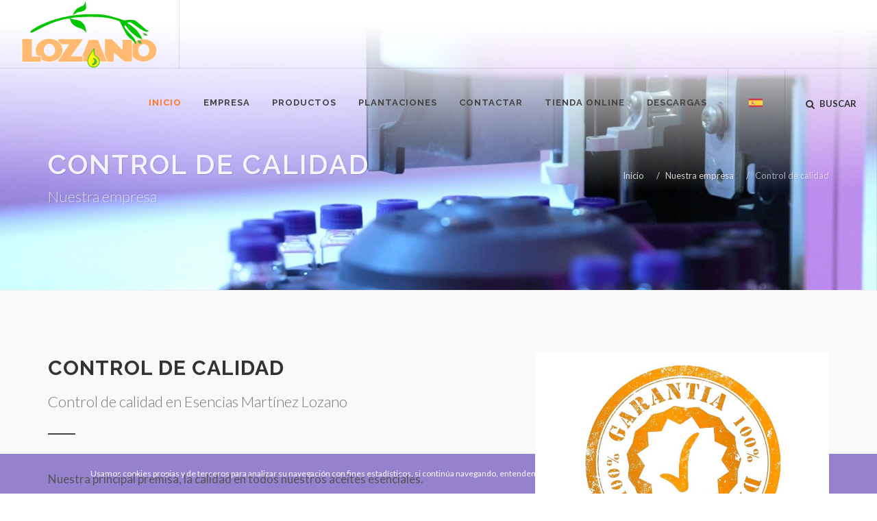

--- FILE ---
content_type: text/html; charset=UTF-8
request_url: https://esenciaslozano.com/empresa/politica-de-calidad/
body_size: 5049
content:
<!DOCTYPE html>
<html dir="ltr" lang="es-ES">
    <head>
        <base href="https://esenciaslozano.com/">
        <meta http-equiv="content-type" content="text/html; charset=utf-8" />
        <meta name="author" content="Diseño Web Dagarweb">
        <!-- Stylesheets
        ============================================= -->
        <link href="//fonts.googleapis.com/css?family=Lato:300,400,400italic,600,700|Raleway:300,400,500,600,700|Crete+Round:400italic" rel="stylesheet" type="text/css" />
        <link rel="stylesheet" href="css/bootstrap.css" type="text/css" />
        <link rel="stylesheet" href="style.css" type="text/css" />
        <link rel="stylesheet" href="css/swiper.css" type="text/css" />
        <link rel="stylesheet" href="css/dark.css" type="text/css" />
        <link rel="stylesheet" href="css/font-icons.css" type="text/css" />
        <link rel="stylesheet" href="css/animate.css" type="text/css" />
        <link rel="stylesheet" href="css/magnific-popup.css" type="text/css" />
        <link rel="stylesheet" href="css/responsive.css" type="text/css" />
        <meta name="viewport" content="width=device-width, initial-scale=1" />
        <title>Control de calidad en Esencias Martínez Lozano</title>
        <meta name="description" content="Contamos con laboratorio propio, donde detectamos las plantas más idóneas para duplicar , como la mayor calidad de nuestros aceites esenciales">
        <link rel='stylesheet' href='cook/jquery.cookiebar.css'>
        <script type="text/javascript" src="cook/jquery-1.7.1.min.js"></script>
        <script type="text/javascript" src="cook/jquery.cookiebar_es.js"></script>
        <script type="text/javascript">
        var j183 = jQuery.noConflict();
        j183(document).ready(function(){
        j183.cookieBar({
        });
        });
        </script>
        <link rel="stylesheet" href="css/colors.php?color=fe7721" type="text/css" />
    </head>
    <body class="stretched">
        <!-- Document Wrapper
        ============================================= -->
        <div id="wrapper" class="clearfix">
                        <!-- Header
            ============================================= -->
            <header id="header" class="transparent-header full-header">
                <div id="header-wrap">
                    <div class="container clearfix">

	<div id="primary-menu-trigger"><i class="icon-reorder"></i></div>

	<!-- Logo
	============================================= -->
	<div id="logo">
		<a href="/" class="standard-logo" data-dark-logo="images2017/logo-dark.png"><img src="images2017/logo.png" alt="Esencias Lozano"></a>
		<a href="/" class="retina-logo" data-dark-logo="images2017/logo-dark@2x.png"><img src="images2017/logo@2x.png" alt="Esencias Lozano"></a>
	</div><!-- #logo end -->

	<!-- Primary Navigation
	============================================= -->
	<nav id="primary-menu">

		<ul>
			<li class="current">
				<a href="/"><div>Inicio</div></a>
			</li>
			<li>
				<a href="#" onclick="return false;"><div>Empresa</div></a>
				<ul>
					<li><a href="https://esenciaslozano.com/empresa/historia/"><div>Historia</div></a></li>
					<li><a href="https://esenciaslozano.com/empresa/instalaciones-y-fabrica/"><div>Instalaciones</div></a></li>
					<li><a href="https://esenciaslozano.com/empresa/politica-de-calidad/"><div>Control de calidad</div></a></li>
					<li><a href="https://esenciaslozano.com/empresa/certificaciones/"><div>Certificaciones</div></a></li>
				</ul>
			</li>
			<li>
				<a href="https://esenciaslozano.com/productos/"><div>Productos</div></a>

                <ul>
                                            <li>
                            <a href="productos/1/aceites-esenciales-esencias-naturales"><div>Aceites Esenciales Españoles</div></a>
                        </li>
                                            <li>
                            <a href="productos/6/aceites-esenciales-de-importacion-esencias-naturales"><div>Aceites Esenciales Importación</div></a>
                        </li>
                                            <li>
                            <a href="productos/2/aceites-esenciales-ecologicos-esencias-ecologicas"><div>Aceites Esenciales Ecológicos</div></a>
                        </li>
                                            <li>
                            <a href="productos/4/aceites-vegetales-aceites-portadores-base"><div>Aceites vegetales</div></a>
                        </li>
                                            <li>
                            <a href="productos/8/hidrolatos"><div>Hidrolatos</div></a>
                        </li>
                                    </ul>

			</li>
			<li>
				<a href="https://esenciaslozano.com/plantaciones/"><div>Plantaciones</div></a>
			</li>
			<li>
				<a href="https://esenciaslozano.com/contactar-con-esencias-lozano/" title="Contactar"><div>Contactar</div></a>
			</li>
        			<li>
				<a href="https://www.esenciaslozano.com/login.php"><div>Tienda online</div></a>
			</li>
        			<li>
				<a href="https://esenciaslozano.com/descargas/"><div>Descargas</div></a>
			</li>
		</ul>
		<ul>
			<li><a href="#"><img src="images2017/flags/es.png" alt="Español"></a>
				<ul>
										<li>
                        <a href="//en.esenciaslozano.com"><img src="images2017/flags/en.png" alt="English"> English</a>
                    </li>
										<li>
                        <a href="//fr.esenciaslozano.com"><img src="images2017/flags/fr.png" alt="Français"> Français</a>
                    </li>
									</ul>
			</li>
		</ul>

		<!-- Top Search
		============================================= -->
		<div id="top-search">
	<a href="#" id="top-search-trigger"><i class="icon-search3"></i><span style="padding-left: 20px;font-size: 13px; font-weight: bold;">Buscar</span><i class="icon-line-cross"></i> </a>
	<form action="resultados-busqueda/" method="POST" id="formp" name="formp">
		<input type="text" name="textbus" class="form-control" value="" placeholder="PRODUCTO, NOMBRE BOTÁNICO, CAS O EINECS">
		<input type="hidden" name="WADbSearch1" value="Submit">
	</form>
</div>

	</nav>

</div>

                </div>
                </header><!-- #header end -->
                <!-- Page Title
                ============================================= -->
            <section id="page-title" class="page-title-parallax page-title-dark" style="background-image: url('https://www.esenciaslozano.com/files/bg-aceites-esenciales-control-calidad.jpg'); padding: 120px 0;-webkit-background-size: cover;-moz-background-size: cover;-o-background-size: cover;background-size: cover;border-bottom: 1px solid #EEE;" data-stellar-background-ratio="0.1">
                <div class="container clearfix">
                    <h1 data-animate="fadeInUp">Control de calidad</h1>
                    <span data-animate="fadeInUp" data-delay="300">Nuestra empresa</span>
                    <ol class="breadcrumb">
                        <li><a href="https://esenciaslozano.com/">Inicio</a></li>
                                                <li><a href="https://esenciaslozano.com/empresa/historia/">Nuestra empresa</a></li>
                                                <li class="active">Control de calidad</li>
                    </ol>
                </div>
            </section><!-- #page-title end -->
                        <section id="content">
                <div class="content-wrap nopadding">
                <div class="section notopborder nomargin">
                            <div class="container clearfix">
                                <div class="col_three_fifth nobottommargin">
                                    <div class="heading-block topmargin-sm">
                                        <h2>Control de calidad</h2>
                                        <span>Control de calidad en Esencias Martínez Lozano</span>
                                    </div>
                                    <p>Nuestra principal premisa, la calidad en todos nuestros aceites esenciales.</p>

<p>El punto de partida de un excelente aceite esencial no es otro que un riguroso proceso de selecci&oacute;n de las mejores semillas y plantas madre, que nos proporcionen una planta con un buen rendimiento productivo y la adecuada composici&oacute;n de sus aceites esenciales.</p>

<p>Para ello contamos con laboratorio propio, donde detectamos las plantas m&aacute;s id&oacute;neas para duplicar o extraer su semilla, como el momento id&oacute;neo de cosecha de cada una de las especies.</p>

<p>Igualmente podemos asegurarnos&nbsp;que el producto final est&aacute; en &oacute;ptimas condiciones, cumpliendo&nbsp;con los est&aacute;ndares y normativas demandadas por la industria, controlando todos los aceites esenciales desde su producci&oacute;n.</p>

<p>Todos nuestros aceites son referentes de calidad en nuestro sector, gracias a&nbsp;nuestro riguroso control y buen hacer en cada una de las fases de producci&oacute;n.</p>

<p>&nbsp;</p>

<p>&nbsp;</p>

<p>&nbsp;</p>
                                </div>
                                <div class="col_two_fifth topmargin-sm nobottommargin col_last" style="min-height: 350px">
                                                                                                            <a href="https://www.esenciaslozano.com/files/calidad-garantizada_1.jpg" class="left-icon" data-lightbox="image" title="Control de calidad">
                                        <img src="https://www.esenciaslozano.com/files/calidad-garantizada_1.jpg" alt="Control de calidad">
                                    </a>
                                    <h3>Control de calidad</h3>
                                    <div class="clear"></div>
                                                                        <div class="divider divider-center"><i class="icon-circle"></i></div>
                                                                                                                                                                                    <a href="https://www.esenciaslozano.com/files/10082017190131-bg-aceites-esenciales-control-calidad-1.jpg" class="left-icon" data-lightbox="image" title="Cromatografía de gases de aceites esenciales">
                                        <img data-animate="fadeIn" class="aligncenter fadeIn animated bordeimagen" src="https://www.esenciaslozano.com/files/10082017190131-bg-aceites-esenciales-control-calidad-1.jpg" alt="Cromatografía de gases de aceites esenciales">
                                    </a>
                                    <h3>Cromatografía de gases de aceites esenciales</h3>
                                    <span></span>
                                    <div class="divider divider-center"><i class="icon-circle"></i></div>
                                                                        <a href="https://www.esenciaslozano.com/files/vlcsnap-2019-01-26-13h08m27s135.png" class="left-icon" data-lightbox="image" title="Nivel de peróxidos">
                                        <img data-animate="fadeIn" class="aligncenter fadeIn animated bordeimagen" src="https://www.esenciaslozano.com/files/vlcsnap-2019-01-26-13h08m27s135.png" alt="Nivel de peróxidos">
                                    </a>
                                    <h3>Nivel de peróxidos</h3>
                                    <span></span>
                                    <div class="divider divider-center"><i class="icon-circle"></i></div>
                                                                        <a href="https://www.esenciaslozano.com/files/bg-aceites-esenciales-control-calidad-2.jpg" class="left-icon" data-lightbox="image" title="Análisis físico de aceites esenciales">
                                        <img data-animate="fadeIn" class="aligncenter fadeIn animated bordeimagen" src="https://www.esenciaslozano.com/files/bg-aceites-esenciales-control-calidad-2.jpg" alt="Análisis físico de aceites esenciales">
                                    </a>
                                    <h3>Análisis físico de aceites esenciales</h3>
                                    <span></span>
                                    <div class="divider divider-center"><i class="icon-circle"></i></div>
                                                                                                                                            </div>
                            </div>
                </div>
                <div class="container clearfix">
                    <div class="col_full">
                                                </div>
                    </div>
                                    </div>
                </section><!-- #content end -->
                                                                                                                                                                <footer id="footer" class="dark">
                                            <div class="container">

	<!-- Footer Widgets
	============================================= -->
	<div class="footer-widgets-wrap clearfix">

		<div class="col_two_third">

			<div class="col_one_third">

				<div class="widget clearfix">

					<img src="images2017/footer-widget-logo.png" alt="" class="footer-logo">

					<p><strong>Esencias Martinez Lozano S.A.</strong> Productor de aceites esenciales</p>

					<div style="background: url('images/world-map.png') no-repeat center center; background-size: 100%;">
						<address>
							<strong>Donde estamos:</strong><br>
							Ctra. Lorca km 7 - Paraje Venta de Cavila<br>
							30400 Caravaca de la Cruz (Murcia)<br>
						</address>
						<abbr title="Phone Number"><strong>Tel:</strong></abbr> +34 968 72 53 86<br>
						<abbr title="Fax"><strong>Fax:</strong></abbr> +34 968 72 55 55<br>
						<abbr title="Email Address"><strong>E-mail:</strong></abbr> web@esenciaslozano.com					</div>

				</div>

			</div>

			<div class="col_one_third">

				<div class="widget widget_links clearfix">

					<h4>Navegación del sitio</h4>

					<ul>
						<li><a href="/">Inicio</a></li>
						<li><a href="https://esenciaslozano.com/empresa/">Historia</a></li>
						<li><a href="https://esenciaslozano.com/empresa/instalaciones-y-fabrica/">Instalaciones</a></li>
						<li><a href="https://esenciaslozano.com/empresa/politica-de-calidad/">Control de calidad</a></li>
						<li><a href="https://esenciaslozano.com/productos/">Productos</a></li>
						<li><a href="https://esenciaslozano.com/plantaciones/">Plantaciones</a></li>
						<li><a href="https://esenciaslozano.com/contactar-con-esencias-lozano/">Contactar</a></li>
						<li><a href="https://www.esenciaslozano.com/login.php">Tienda online</a></li>
						<li><a href="https://esenciaslozano.com/descargas/">Descargas</a></li>
					</ul>

				</div>

			</div>

			<div class="col_one_third col_last">

				<div class="widget clearfix">
					<h4>Nuestros productos</h4>

										<div id="post-list-footer">
						<div class="spost clearfix">
							<div class="entry-c">
								<div class="entry-title">
									<h4><a href="productos/1/aceites-esenciales-esencias-naturales" title="Aceites Esenciales Españoles">Aceites Esenciales Españoles</a></h4>
								</div>
								<ul class="entry-meta">
									<li>Somos productores</li>
								</ul>
							</div>
						</div>
					</div>
						<br>
										<div id="post-list-footer">
						<div class="spost clearfix">
							<div class="entry-c">
								<div class="entry-title">
									<h4><a href="productos/6/aceites-esenciales-de-importacion-esencias-naturales" title="Aceites Esenciales Importación">Aceites Esenciales Importación</a></h4>
								</div>
								<ul class="entry-meta">
									<li>Somos productores</li>
								</ul>
							</div>
						</div>
					</div>
						<br>
										<div id="post-list-footer">
						<div class="spost clearfix">
							<div class="entry-c">
								<div class="entry-title">
									<h4><a href="productos/2/aceites-esenciales-ecologicos-esencias-ecologicas" title="Aceites Esenciales Ecológicos">Aceites Esenciales Ecológicos</a></h4>
								</div>
								<ul class="entry-meta">
									<li>Somos productores</li>
								</ul>
							</div>
						</div>
					</div>
						<br>
										<div id="post-list-footer">
						<div class="spost clearfix">
							<div class="entry-c">
								<div class="entry-title">
									<h4><a href="productos/4/aceites-vegetales-aceites-portadores-base" title="Aceites vegetales">Aceites vegetales</a></h4>
								</div>
								<ul class="entry-meta">
									<li>Somos productores</li>
								</ul>
							</div>
						</div>
					</div>
						<br>
										<div id="post-list-footer">
						<div class="spost clearfix">
							<div class="entry-c">
								<div class="entry-title">
									<h4><a href="productos/8/hidrolatos" title="Hidrolatos">Hidrolatos</a></h4>
								</div>
								<ul class="entry-meta">
									<li>Somos productores</li>
								</ul>
							</div>
						</div>
					</div>
						<br>
					
				</div>

			</div>

		</div>

		<div class="col_one_third col_last">

			<div class="widget clearfix" style="margin-bottom: -20px;">

				<div class="row">

					<div class="col-md-6 bottommargin-sm">
						<div class="counter counter-small"><span data-from="50" data-to="15065421" data-refresh-interval="80" data-speed="3000" data-comma="true"></span></div>
						<h5 class="nobottommargin">Descargas</h5>
					</div>

					<div class="col-md-6 bottommargin-sm">
						<div class="counter counter-small"><span data-from="100" data-to="7889" data-refresh-interval="50" data-speed="2000" data-comma="true"></span></div>
						<h5 class="nobottommargin">Clientes</h5>
					</div>

				</div>

			</div>

			<div class="widget subscribe-widget clearfix">
				<h5><strong>Suscríbete</strong> a nuestro newsletter para estar informado de nuestras ofertas:</h5>
				<div class="widget-subscribe-form-result"></div>
				<form id="widget-subscribe-form" action="include/subscribe.php" role="form" method="post" class="nobottommargin">
					<div class="input-group divcenter">
						<span class="input-group-addon"><i class="icon-email2"></i></span>
						<input type="email" id="widget-subscribe-form-email" name="widget-subscribe-form-email" class="form-control required email" placeholder="Enter your Email">
						<span class="input-group-btn">
							<button class="btn btn-success" type="submit">Suscribirse</button>
						</span>
					</div>
				</form>
			</div>

            <!--<div class="widget clearfix" style="margin-bottom: 0px;">
                <img src="images/montaje-web-avalam.jpg" alt="Info">
            </div>-->
            <div class="widget clearfix" style="margin-bottom: -20px;">


				<div class="row">

					<div class="col-md-6 clearfix bottommargin-sm">
						<!--<a href="#" class="social-icon si-dark si-colored si-facebook nobottommargin" style="margin-right: 10px;">
							<i class="icon-facebook"></i>
							<i class="icon-facebook"></i>
						</a>
						<a href="#"><small style="display: block; margin-top: 3px;"><strong>Me gusta</strong><br>en Facebook</small></a>-->
					</div>
					<div class="col-md-6 clearfix">
						<!--<a href="#" class="social-icon si-dark si-colored si-rss nobottommargin" style="margin-right: 10px;">
							<i class="icon-rss"></i>
							<i class="icon-rss"></i>
						</a>
						<a href="#"><small style="display: block; margin-top: 3px;"><strong>Suscribirse </strong><br>a RSS Feeds</small></a>-->
					</div>

				</div>

			</div>

		</div>

        <div class="widget clearfix" style="margin-bottom: 5px;margin-top: 20px;">
            <div class="row">
                <div class="col-md-12">
                    <img src="img/logo-ayudas.jpg" alt="Ayudas fondo Europeo">
                </div>
            </div>
        </div>


        <div class="widget clearfix" style="margin-bottom: 5px;margin-top: 20px;text-align: center;">
            <div class="row">
                <div class="col-md-12">
                    <img src="img/loto-ayudas-2025.png" alt="Info">
                </div>
            </div>
        </div>
       <!-- <div>PROGRAMA DE AYUDAS PARA LA CONTRATACIÓN DE SERVICIOS DE INNOVACIÓN ("CHEQUE TIC") PROYECTO COFINANCIADO POR LA UE. BENEFICIARIO: ESENCIAS MARTÍNEZ LOZANO, S.A. Nº Expediente 2021.08.CHTI.000164</div>-->

        <div class="widget clearfix" style="margin-bottom: 20px;margin-top: 20px;">
            <div class="row">
                <div class="col-md-2">
                </div>
                <div class="col-md-8">
                    <img src="img/banner qdpam-06.jpg" alt="QDPAM">
                </div>
                <div class="col-md-2">
                </div>
            </div>
        </div>

	</div><!-- .footer-widgets-wrap end -->

</div>

                                            <!--
<div class="container">
    <div class="column one column_feature_list">
        <div class="feature_list">
            <ul>
                                                                <li>
                    <a rel="canonical" href="/productos//.html" title="">
                        <span class="icon"><i class="icon-code"></i></span>
                        <p></p>
                    </a>
                </li>
                    <hr>                            </ul>
        </div>
    </div>
</div>
-->

	<div id="copyrights">

		<div class="container clearfix">

			<div class="col_half">
				&copy; 2006-2026 Esencias Martinez Lozano S.A. <br>
				<div class="copyright-links"><a href="empresa/condiciones-de-uso/">Condiciones de uso</a> / <a href="empresa/privacidad-de-datos/">Política de privacidad</a> / <a href="empresa/politica-de-cookies/">Política de Cookies</a> / <a rel="canonical" href="//www.dagarweb.com" target="_blank">Dagarweb</a></div>
			</div>

			<div class="col_half col_last tright">
				<div class="fright clearfix">
					
					
									</div>

				<div class="clear"></div>

				<i class="icon-envelope2"></i> web@esenciaslozano.com <span class="middot">&middot;</span> <i class="icon-headphones"></i> +34 968 72 53 86			</div>

		</div>

	</div><!-- #copyrights end -->

<!-- Google tag (gtag.js) -->
<script async src="https://www.googletagmanager.com/gtag/js?id=G-Y2ZB8RQWY3"></script>
<script> window.dataLayer = window.dataLayer || []; function gtag(){dataLayer.push(arguments);} gtag('js', new Date()); gtag('config', 'G-Y2ZB8RQWY3');
</script>                                        </footer>
                                        </div>
                                        <div id="gotoTop" class="icon-angle-up"></div>
                                        <script type="text/javascript" src="js/jquery.js"></script>
                                        <script type="text/javascript" src="js/plugins.js"></script>
                                        <script type="text/javascript" src="js/functions.js"></script>
                                            </body>
</html>


--- FILE ---
content_type: text/css
request_url: https://esenciaslozano.com/cook/jquery.cookiebar.css
body_size: 346
content:
#cookie-bar {
	line-height: 24px;
	color: #FFFFFF !important;
	text-align: center;
	background-color: rgba(125, 99, 197, 0.8);
	padding-top: 12px;
	padding-right: 0;
	padding-bottom: 12px;
	padding-left: 0;
	font-size: 12px !important;
	margin-bottom: 0px;
	z-index: 9999999px;
}
#cookie-bar.fixed {position:fixed; bottom:0; left:0; width:100%;}
#cookie-bar p {margin:0; padding:0;font-size: 12px !important; color: #FFFFFF !important;}
#cookie-bar a {color:#ffffff; display:inline-block; border-radius:3px; text-decoration:none; padding:0 6px; margin-left:8px;}
#cookie-bar .j183-enable {
	background-color: #333333;
	color: rgba(243,242,245,1);
	font-weight: bold;
	font-size: 12px;
	padding-top: 5px;
	padding-right: 8px;
	padding-bottom: 5px;
	padding-left: 8px;
}
#cookie-bar .j183-enable:hover {
	background-color: #111111;
	color: rgba(204,204,204,1);
	font-weight: bold;
}
#cookie-bar .j183-disable {background: rgba(125, 99, 197, 0.8);}
#cookie-bar .j183-disable:hover {
	background-color: rgba(125, 99, 197, 0.8);
}
#cookie-bar .j183-policy {
	background-color: #FFFFCC;
	color: rgba(153,153,153,1);
	font-weight: bold;
}
#cookie-bar .j183-policy:hover {
	background-color: #FFF7EB;
	color: rgba(153,153,153,1);
	font-weight: bold;
}

--- FILE ---
content_type: text/javascript; charset=utf-8
request_url: https://esenciaslozano.com/cook/jquery.cookiebar_es.js
body_size: 2121
content:
/*
 * Copyright (C) 2012 PrimeBox (info@primebox.co.uk)
 *
 * This work is licensed under the Creative Commons
 * Attribution 3.0 Unported License. To view a copy
 * of this license, visit
 * http://creativecommons.org/licenses/by/3.0/.
 *
 * Documentation available at:
 * http://www.primebox.co.uk/projects/cookie-bar/
 *
 * When using this software you use it at your own risk. We hold
 * no responsibility for any damage caused by using this plugin
 * or the documentation provided.
 */
(function(j183){
	j183.cookieBar = function(options,val){
		if(options=='cookies'){
			var doReturn = 'cookies';
		}else if(options=='set'){
			var doReturn = 'set';
		}else{
			var doReturn = false;
		}
		var defaults = {
			message: 'Usamos cookies propias y de terceros para analizar su navegación con fines estadísticos, si continúa navegando, entendemos que presta su consentimiento a la utilización de estas.', //Message displayed on bar
			acceptButton: true, //Set to true to show accept/enable button
			acceptText: 'Cerrar', //Text on accept/enable button
			declineButton: false, //Set to true to show decline/disable button
			declineText: 'Descartar cookies', //Text on decline/disable button
			policyButton: false, //Set to true to show Privacy Policy button
			policyText: '¿Cómo y que tipos de COOKIES usamos?', //Text on Privacy Policy button
			policyURL: '/condiciones-de-uso.html', //URL of Privacy Policy
			autoEnable: false, //Set to true for cookies to be accepted automatically. Banner still shows
			expireDays: 365, //Number of days for cookieBar cookie to be stored for
			forceShow: false, //Force cookieBar to show regardless of user cookie preference
			effect: 'slide', //Options: slide, fade, hide
			element: 'body', //Element to append/prepend cookieBar to. Remember "." for class or "#" for id.
			append: true, //Set to true for cookieBar HTML to be placed at base of website. Actual position may change according to CSS
			fixed: true, //Set to true to add the class "fixed" to the cookie bar. Default CSS should fix the position
			redirect: String(window.location.href), //Current location
			domain: String(window.location.hostname) //Location of privacy policy
		}
		var options = j183.extend(defaults,options);

		//Sets expiration date for cookie
		var expireDate = new Date();
		expireDate.setTime(expireDate.getTime()+(options.expireDays*24*60*60*1000));
		expireDate = expireDate.toGMTString();

		var cookieEntry = 'j183-enabled={value}; expires='+expireDate+'; path=/'

		//Retrieves current cookie preference
		var i,cookieValue='',aCookie,aCookies=document.cookie.split('; ');
		for (i=0;i<aCookies.length;i++){
			aCookie = aCookies[i].split('=');
			if(aCookie[0]=='j183-enabled'){
    			cookieValue = aCookie[1];
			}
		}
		//Sets up default cookie preference if not already set
		if(cookieValue=='' && options.autoEnable){
			cookieValue = 'enabled';
			document.cookie = cookieEntry.replace('{value}','enabled');
		}
		if(doReturn=='cookies'){
			//Returns true if cookies are enabled, false otherwise
			if(cookieValue=='enabled' || cookieValue=='accepted'){
				return true;
			}else{
				return false;
			}
		}else if(doReturn=='set' && (val=='accepted' || val=='declined')){
			//Sets value of cookie to 'accepted' or 'declined'
			document.cookie = cookieEntry.replace('{value}',val);
			if(val=='accepted'){
				return true;
			}else{
				return false;
			}
		}else{
			//Sets up enable/accept button if required
			var message = options.message.replace('{policy_url}',options.policyURL);

			if(options.acceptButton){
				var acceptButton = '<a href="'+options.redirect+'" class="j183-enable">'+options.acceptText+'</a>';
			}else{
				var acceptButton = '';
			}
			//Sets up disable/decline button if required
			if(options.declineButton){
				var declineButton = '<a href="" class="j183-disable">'+options.declineText+'</a>';
			}else{
				var declineButton = '';
			}
			//Sets up privacy policy button if required
			if(options.policyButton){
				var policyButton = '<a href="'+options.policyURL+'" class="j183-policy">'+options.policyText+'</a>';
			}else{
				var policyButton = '';
			}
			//Whether to add "fixed" class to cookie bar
			if(options.fixed){
				var fixed = ' class="fixed"';
			}else{
				var fixed = '';
			}

			//Displays the cookie bar if arguments met
			if(options.forceShow || cookieValue=='enabled' || cookieValue==''){
				if(options.append){
					j183(options.element).append('<div id="cookie-bar"'+fixed+'><p>'+message+acceptButton+declineButton+policyButton+'</p></div>');
				}else{
					j183(options.element).prepend('<div id="cookie-bar"'+fixed+'><p>'+message+acceptButton+declineButton+policyButton+'</p></div>');
				}
			}

			//Sets the cookie preference to accepted if enable/accept button pressed
			j183('#cookie-bar .j183-enable').click(function(){
				document.cookie = cookieEntry.replace('{value}','accepted');
				if(cookieValue!='enabled' && cookieValue!='accepted'){
					window.location = options.currentLocation;
				}else{
					if(options.effect=='slide'){
						j183('#cookie-bar').slideUp(300,function(){j183('#cookie-bar').remove()});
					}else if(options.effect=='fade'){
						j183('#cookie-bar').fadeOut(300,function(){j183('#cookie-bar').remove()});
					}else{
						j183('#cookie-bar').hide(0,function(){j183('#cookie-bar').remove()});
					}
					return false;
				}
			});
			//Sets the cookie preference to declined if disable/decline button pressed
			j183('#cookie-bar .j183-disable').click(function(){
				var deleteDate = new Date();
				deleteDate.setTime(deleteDate.getTime()-(864000000));
				deleteDate = deleteDate.toGMTString();
				aCookies=document.cookie.split('; ');
				for (i=0;i<aCookies.length;i++){
					aCookie = aCookies[i].split('=');
					if(aCookie[0].indexOf('_')>=0){
						document.cookie = aCookie[0]+'=0; expires='+deleteDate+'; domain='+options.domain.replace('www','')+'; path=/';
					}else{
						document.cookie = aCookie[0]+'=0; expires='+deleteDate+'; path=/';
					}
				}
				document.cookie = cookieEntry.replace('{value}','declined');
				if(cookieValue=='enabled' && cookieValue!='accepted'){
					window.location = options.currentLocation;
				}else{
					if(options.effect=='slide'){
						j183('#cookie-bar').slideUp(300,function(){j183('#cookie-bar').remove()});
					}else if(options.effect=='fade'){
						j183('#cookie-bar').fadeOut(300,function(){j183('#cookie-bar').remove()});
					}else{
						j183('#cookie-bar').hide(0,function(){j183('#cookie-bar').remove()});
					}
					return false;
				}
			});
		}
	}
})(jQuery);